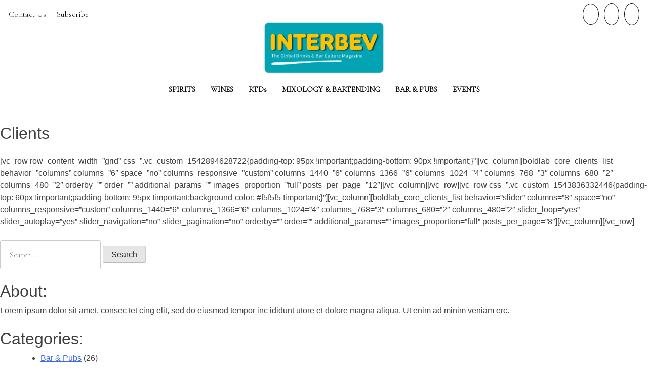

--- FILE ---
content_type: text/html; charset=UTF-8
request_url: https://www.inter-bev.com/clients/
body_size: 17254
content:
<!doctype html>
<html dir="ltr" lang="en-US" prefix="og: https://ogp.me/ns#">
<head>
	<!-- Google tag (gtag.js) -->
<script async src="https://www.googletagmanager.com/gtag/js?id=G-JTB9BY7MME"></script>
<script>
  window.dataLayer = window.dataLayer || [];
  function gtag(){dataLayer.push(arguments);}
  gtag('js', new Date());

  gtag('config', 'G-JTB9BY7MME');
</script>
	<meta charset="UTF-8">
	<meta name="viewport" content="width=device-width, initial-scale=1">
	<link rel="profile" href="https://gmpg.org/xfn/11">
	  <meta name="keywords" content="Interbev, Drinks Culture, Bar, Alcoholic Beverages, Drinks Enthusiasts, Latest News in Alco-Bev, Trends in Alcoholic Beverages, Alco-Bev Recipes, Mixology, Drink Innovations, Beverage Traditions, Alcohol Industry Updates, Drink Recommendations, Alcohol Reviews, Drink Events and Festivals, Cocktail Recipes, Wine Tasting, Liquor Trends, Spirits">

	<link href="https://cdn.jsdelivr.net/npm/bootstrap@5.3.2/dist/css/bootstrap.min.css" rel="stylesheet" integrity="sha384-T3c6CoIi6uLrA9TneNEoa7RxnatzjcDSCmG1MXxSR1GAsXEV/Dwwykc2MPK8M2HN" crossorigin="anonymous">
	<link rel="stylesheet" type="text/css" href="https://cdn.jsdelivr.net/npm/slick-carousel@1.8.1/slick/slick.css"/>
	    <link rel="stylesheet" href="https://cdnjs.cloudflare.com/ajax/libs/Swiper/4.4.6/css/swiper.min.css">

	
		<!-- All in One SEO 4.9.2 - aioseo.com -->
	<meta name="description" content="[vc_row row_content_width=&quot;grid&quot; css=&quot;.vc_custom_1542894628722{padding-top: 95px !important;padding-bottom: 90px !important;}&quot;][vc_column][boldlab_core_clients_list behavior=&quot;columns&quot; columns=&quot;6&quot; space=&quot;no&quot; columns_responsive=&quot;custom&quot; columns_1440=&quot;6&quot; columns_1366=&quot;6&quot; columns_1024=&quot;4&quot; columns_768=&quot;3&quot; columns_680=&quot;2&quot; columns_480=&quot;2&quot; orderby=&quot;&quot; order=&quot;&quot; additional_params=&quot;&quot; images_proportion=&quot;full&quot; posts_per_page=&quot;12&quot;][/vc_column][/vc_row][vc_row css=&quot;.vc_custom_1543836332446{padding-top: 60px !important;padding-bottom: 95px !important;background-color: #f5f5f5 !important;}&quot;][vc_column][boldlab_core_clients_list behavior=&quot;slider&quot; columns=&quot;8&quot; space=&quot;no&quot; columns_responsive=&quot;custom&quot; columns_1440=&quot;6&quot; columns_1366=&quot;6&quot; columns_1024=&quot;4&quot; columns_768=&quot;3&quot; columns_680=&quot;2&quot; columns_480=&quot;2&quot; slider_loop=&quot;yes&quot; slider_autoplay=&quot;yes&quot; slider_navigation=&quot;no&quot; slider_pagination=&quot;no&quot; orderby=&quot;&quot; order=&quot;&quot; additional_params=&quot;&quot; images_proportion=&quot;full&quot; posts_per_page=&quot;8&quot;][/vc_column][/vc_row]" />
	<meta name="robots" content="max-image-preview:large" />
	<link rel="canonical" href="https://www.inter-bev.com/clients/" />
	<meta name="generator" content="All in One SEO (AIOSEO) 4.9.2" />
		<meta property="og:locale" content="en_US" />
		<meta property="og:site_name" content="Inter-Bev Global Drinks &amp; Bar Culture Magazine - Welcome to Interbev, your premier online destination for all things related to the world of alcoholic beverages." />
		<meta property="og:type" content="article" />
		<meta property="og:title" content="Clients - Inter-Bev Global Drinks &amp; Bar Culture Magazine" />
		<meta property="og:description" content="[vc_row row_content_width=&quot;grid&quot; css=&quot;.vc_custom_1542894628722{padding-top: 95px !important;padding-bottom: 90px !important;}&quot;][vc_column][boldlab_core_clients_list behavior=&quot;columns&quot; columns=&quot;6&quot; space=&quot;no&quot; columns_responsive=&quot;custom&quot; columns_1440=&quot;6&quot; columns_1366=&quot;6&quot; columns_1024=&quot;4&quot; columns_768=&quot;3&quot; columns_680=&quot;2&quot; columns_480=&quot;2&quot; orderby=&quot;&quot; order=&quot;&quot; additional_params=&quot;&quot; images_proportion=&quot;full&quot; posts_per_page=&quot;12&quot;][/vc_column][/vc_row][vc_row css=&quot;.vc_custom_1543836332446{padding-top: 60px !important;padding-bottom: 95px !important;background-color: #f5f5f5 !important;}&quot;][vc_column][boldlab_core_clients_list behavior=&quot;slider&quot; columns=&quot;8&quot; space=&quot;no&quot; columns_responsive=&quot;custom&quot; columns_1440=&quot;6&quot; columns_1366=&quot;6&quot; columns_1024=&quot;4&quot; columns_768=&quot;3&quot; columns_680=&quot;2&quot; columns_480=&quot;2&quot; slider_loop=&quot;yes&quot; slider_autoplay=&quot;yes&quot; slider_navigation=&quot;no&quot; slider_pagination=&quot;no&quot; orderby=&quot;&quot; order=&quot;&quot; additional_params=&quot;&quot; images_proportion=&quot;full&quot; posts_per_page=&quot;8&quot;][/vc_column][/vc_row]" />
		<meta property="og:url" content="https://www.inter-bev.com/clients/" />
		<meta property="og:image" content="https://www.inter-bev.com/wp-content/uploads/2021/09/cropped-Untitled-design-41.png" />
		<meta property="og:image:secure_url" content="https://www.inter-bev.com/wp-content/uploads/2021/09/cropped-Untitled-design-41.png" />
		<meta property="og:image:width" content="500" />
		<meta property="og:image:height" content="250" />
		<meta property="article:published_time" content="2018-11-22T13:46:14+00:00" />
		<meta property="article:modified_time" content="2018-11-22T13:46:14+00:00" />
		<meta name="twitter:card" content="summary_large_image" />
		<meta name="twitter:title" content="Clients - Inter-Bev Global Drinks &amp; Bar Culture Magazine" />
		<meta name="twitter:description" content="[vc_row row_content_width=&quot;grid&quot; css=&quot;.vc_custom_1542894628722{padding-top: 95px !important;padding-bottom: 90px !important;}&quot;][vc_column][boldlab_core_clients_list behavior=&quot;columns&quot; columns=&quot;6&quot; space=&quot;no&quot; columns_responsive=&quot;custom&quot; columns_1440=&quot;6&quot; columns_1366=&quot;6&quot; columns_1024=&quot;4&quot; columns_768=&quot;3&quot; columns_680=&quot;2&quot; columns_480=&quot;2&quot; orderby=&quot;&quot; order=&quot;&quot; additional_params=&quot;&quot; images_proportion=&quot;full&quot; posts_per_page=&quot;12&quot;][/vc_column][/vc_row][vc_row css=&quot;.vc_custom_1543836332446{padding-top: 60px !important;padding-bottom: 95px !important;background-color: #f5f5f5 !important;}&quot;][vc_column][boldlab_core_clients_list behavior=&quot;slider&quot; columns=&quot;8&quot; space=&quot;no&quot; columns_responsive=&quot;custom&quot; columns_1440=&quot;6&quot; columns_1366=&quot;6&quot; columns_1024=&quot;4&quot; columns_768=&quot;3&quot; columns_680=&quot;2&quot; columns_480=&quot;2&quot; slider_loop=&quot;yes&quot; slider_autoplay=&quot;yes&quot; slider_navigation=&quot;no&quot; slider_pagination=&quot;no&quot; orderby=&quot;&quot; order=&quot;&quot; additional_params=&quot;&quot; images_proportion=&quot;full&quot; posts_per_page=&quot;8&quot;][/vc_column][/vc_row]" />
		<meta name="twitter:image" content="https://www.inter-bev.com/wp-content/uploads/2021/09/cropped-Untitled-design-41.png" />
		<script type="application/ld+json" class="aioseo-schema">
			{"@context":"https:\/\/schema.org","@graph":[{"@type":"BreadcrumbList","@id":"https:\/\/www.inter-bev.com\/clients\/#breadcrumblist","itemListElement":[{"@type":"ListItem","@id":"https:\/\/www.inter-bev.com#listItem","position":1,"name":"Home","item":"https:\/\/www.inter-bev.com","nextItem":{"@type":"ListItem","@id":"https:\/\/www.inter-bev.com\/clients\/#listItem","name":"Clients"}},{"@type":"ListItem","@id":"https:\/\/www.inter-bev.com\/clients\/#listItem","position":2,"name":"Clients","previousItem":{"@type":"ListItem","@id":"https:\/\/www.inter-bev.com#listItem","name":"Home"}}]},{"@type":"Organization","@id":"https:\/\/www.inter-bev.com\/#organization","name":"Inter-Bev Global Drinks & Bar Culture Magazine","description":"Welcome to Interbev, your premier online destination for all things related to the world of alcoholic beverages.","url":"https:\/\/www.inter-bev.com\/"},{"@type":"WebPage","@id":"https:\/\/www.inter-bev.com\/clients\/#webpage","url":"https:\/\/www.inter-bev.com\/clients\/","name":"Clients - Inter-Bev Global Drinks & Bar Culture Magazine","description":"[vc_row row_content_width=\"grid\" css=\".vc_custom_1542894628722{padding-top: 95px !important;padding-bottom: 90px !important;}\"][vc_column][boldlab_core_clients_list behavior=\"columns\" columns=\"6\" space=\"no\" columns_responsive=\"custom\" columns_1440=\"6\" columns_1366=\"6\" columns_1024=\"4\" columns_768=\"3\" columns_680=\"2\" columns_480=\"2\" orderby=\"\" order=\"\" additional_params=\"\" images_proportion=\"full\" posts_per_page=\"12\"][\/vc_column][\/vc_row][vc_row css=\".vc_custom_1543836332446{padding-top: 60px !important;padding-bottom: 95px !important;background-color: #f5f5f5 !important;}\"][vc_column][boldlab_core_clients_list behavior=\"slider\" columns=\"8\" space=\"no\" columns_responsive=\"custom\" columns_1440=\"6\" columns_1366=\"6\" columns_1024=\"4\" columns_768=\"3\" columns_680=\"2\" columns_480=\"2\" slider_loop=\"yes\" slider_autoplay=\"yes\" slider_navigation=\"no\" slider_pagination=\"no\" orderby=\"\" order=\"\" additional_params=\"\" images_proportion=\"full\" posts_per_page=\"8\"][\/vc_column][\/vc_row]","inLanguage":"en-US","isPartOf":{"@id":"https:\/\/www.inter-bev.com\/#website"},"breadcrumb":{"@id":"https:\/\/www.inter-bev.com\/clients\/#breadcrumblist"},"datePublished":"2018-11-22T13:46:14+05:30","dateModified":"2018-11-22T13:46:14+05:30"},{"@type":"WebSite","@id":"https:\/\/www.inter-bev.com\/#website","url":"https:\/\/www.inter-bev.com\/","name":"Inter-Bev Global Drinks & Bar Culture Magazine","description":"Welcome to Interbev, your premier online destination for all things related to the world of alcoholic beverages.","inLanguage":"en-US","publisher":{"@id":"https:\/\/www.inter-bev.com\/#organization"}}]}
		</script>
		<!-- All in One SEO -->


	<!-- This site is optimized with the Yoast SEO plugin v26.6 - https://yoast.com/wordpress/plugins/seo/ -->
	<title>Clients - Inter-Bev Global Drinks &amp; Bar Culture Magazine</title>
	<link rel="canonical" href="https://www.inter-bev.com/elements__trashed/clients/" />
	<meta property="og:locale" content="en_US" />
	<meta property="og:type" content="article" />
	<meta property="og:title" content="Clients - Inter-Bev Global Drinks &amp; Bar Culture Magazine" />
	<meta property="og:description" content="[vc_row row_content_width=&#8221;grid&#8221; css=&#8221;.vc_custom_1542894628722{padding-top: 95px !important;padding-bottom: 90px !important;}&#8221;][vc_column][boldlab_core_clients_list behavior=&#8221;columns&#8221; columns=&#8221;6&#8243; space=&#8221;no&#8221; columns_responsive=&#8221;custom&#8221; columns_1440=&#8221;6&#8243; columns_1366=&#8221;6&#8243; columns_1024=&#8221;4&#8243; columns_768=&#8221;3&#8243; columns_680=&#8221;2&#8243; columns_480=&#8221;2&#8243; orderby=&#8221;&#8221; order=&#8221;&#8221; additional_params=&#8221;&#8221; images_proportion=&#8221;full&#8221; posts_per_page=&#8221;12&#8243;][/vc_column][/vc_row][vc_row css=&#8221;.vc_custom_1543836332446{padding-top: 60px !important;padding-bottom: 95px !important;background-color: #f5f5f5 !important;}&#8221;][vc_column][boldlab_core_clients_list behavior=&#8221;slider&#8221; columns=&#8221;8&#8243; space=&#8221;no&#8221; columns_responsive=&#8221;custom&#8221; columns_1440=&#8221;6&#8243; columns_1366=&#8221;6&#8243; columns_1024=&#8221;4&#8243; columns_768=&#8221;3&#8243; columns_680=&#8221;2&#8243; columns_480=&#8221;2&#8243; slider_loop=&#8221;yes&#8221; slider_autoplay=&#8221;yes&#8221; slider_navigation=&#8221;no&#8221; slider_pagination=&#8221;no&#8221; orderby=&#8221;&#8221; order=&#8221;&#8221; additional_params=&#8221;&#8221; images_proportion=&#8221;full&#8221; posts_per_page=&#8221;8&#8243;][/vc_column][/vc_row]" />
	<meta property="og:url" content="https://www.inter-bev.com/elements__trashed/clients/" />
	<meta property="og:site_name" content="Inter-Bev Global Drinks &amp; Bar Culture Magazine" />
	<meta name="twitter:card" content="summary_large_image" />
	<meta name="twitter:label1" content="Est. reading time" />
	<meta name="twitter:data1" content="1 minute" />
	<script type="application/ld+json" class="yoast-schema-graph">{"@context":"https://schema.org","@graph":[{"@type":"WebPage","@id":"https://www.inter-bev.com/elements__trashed/clients/","url":"https://www.inter-bev.com/elements__trashed/clients/","name":"Clients - Inter-Bev Global Drinks &amp; Bar Culture Magazine","isPartOf":{"@id":"https://www.inter-bev.com/#website"},"datePublished":"2018-11-22T13:46:14+00:00","breadcrumb":{"@id":"https://www.inter-bev.com/elements__trashed/clients/#breadcrumb"},"inLanguage":"en-US","potentialAction":[{"@type":"ReadAction","target":["https://www.inter-bev.com/elements__trashed/clients/"]}]},{"@type":"BreadcrumbList","@id":"https://www.inter-bev.com/elements__trashed/clients/#breadcrumb","itemListElement":[{"@type":"ListItem","position":1,"name":"Home","item":"https://www.inter-bev.com/"},{"@type":"ListItem","position":2,"name":"Clients"}]},{"@type":"WebSite","@id":"https://www.inter-bev.com/#website","url":"https://www.inter-bev.com/","name":"Inter-Bev Global Drinks &amp; Bar Culture Magazine","description":"Welcome to Interbev, your premier online destination for all things related to the world of alcoholic beverages.","potentialAction":[{"@type":"SearchAction","target":{"@type":"EntryPoint","urlTemplate":"https://www.inter-bev.com/?s={search_term_string}"},"query-input":{"@type":"PropertyValueSpecification","valueRequired":true,"valueName":"search_term_string"}}],"inLanguage":"en-US"}]}</script>
	<!-- / Yoast SEO plugin. -->


<link rel='dns-prefetch' href='//www.googletagmanager.com' />
<link rel="alternate" type="application/rss+xml" title="Inter-Bev Global Drinks &amp; Bar Culture Magazine &raquo; Feed" href="https://www.inter-bev.com/feed/" />
<link rel="alternate" type="application/rss+xml" title="Inter-Bev Global Drinks &amp; Bar Culture Magazine &raquo; Comments Feed" href="https://www.inter-bev.com/comments/feed/" />
<script id="wpp-js" src="https://www.inter-bev.com/wp-content/plugins/wordpress-popular-posts/assets/js/wpp.min.js?ver=7.3.6" data-sampling="0" data-sampling-rate="100" data-api-url="https://www.inter-bev.com/wp-json/wordpress-popular-posts" data-post-id="1942" data-token="01d5d3a62f" data-lang="0" data-debug="0"></script>
<link rel="alternate" title="oEmbed (JSON)" type="application/json+oembed" href="https://www.inter-bev.com/wp-json/oembed/1.0/embed?url=https%3A%2F%2Fwww.inter-bev.com%2Fclients%2F" />
<link rel="alternate" title="oEmbed (XML)" type="text/xml+oembed" href="https://www.inter-bev.com/wp-json/oembed/1.0/embed?url=https%3A%2F%2Fwww.inter-bev.com%2Fclients%2F&#038;format=xml" />
<style id='wp-img-auto-sizes-contain-inline-css'>
img:is([sizes=auto i],[sizes^="auto," i]){contain-intrinsic-size:3000px 1500px}
/*# sourceURL=wp-img-auto-sizes-contain-inline-css */
</style>

<link rel='stylesheet' id='dashicons-css' href='https://www.inter-bev.com/wp-includes/css/dashicons.min.css?ver=6.9' media='all' />
<link rel='stylesheet' id='post-views-counter-frontend-css' href='https://www.inter-bev.com/wp-content/plugins/post-views-counter/css/frontend.css?ver=1.7.0' media='all' />
<style id='wp-emoji-styles-inline-css'>

	img.wp-smiley, img.emoji {
		display: inline !important;
		border: none !important;
		box-shadow: none !important;
		height: 1em !important;
		width: 1em !important;
		margin: 0 0.07em !important;
		vertical-align: -0.1em !important;
		background: none !important;
		padding: 0 !important;
	}
/*# sourceURL=wp-emoji-styles-inline-css */
</style>
<link rel='stylesheet' id='wp-block-library-css' href='https://www.inter-bev.com/wp-includes/css/dist/block-library/style.min.css?ver=6.9' media='all' />
<style id='global-styles-inline-css'>
:root{--wp--preset--aspect-ratio--square: 1;--wp--preset--aspect-ratio--4-3: 4/3;--wp--preset--aspect-ratio--3-4: 3/4;--wp--preset--aspect-ratio--3-2: 3/2;--wp--preset--aspect-ratio--2-3: 2/3;--wp--preset--aspect-ratio--16-9: 16/9;--wp--preset--aspect-ratio--9-16: 9/16;--wp--preset--color--black: #000000;--wp--preset--color--cyan-bluish-gray: #abb8c3;--wp--preset--color--white: #ffffff;--wp--preset--color--pale-pink: #f78da7;--wp--preset--color--vivid-red: #cf2e2e;--wp--preset--color--luminous-vivid-orange: #ff6900;--wp--preset--color--luminous-vivid-amber: #fcb900;--wp--preset--color--light-green-cyan: #7bdcb5;--wp--preset--color--vivid-green-cyan: #00d084;--wp--preset--color--pale-cyan-blue: #8ed1fc;--wp--preset--color--vivid-cyan-blue: #0693e3;--wp--preset--color--vivid-purple: #9b51e0;--wp--preset--gradient--vivid-cyan-blue-to-vivid-purple: linear-gradient(135deg,rgb(6,147,227) 0%,rgb(155,81,224) 100%);--wp--preset--gradient--light-green-cyan-to-vivid-green-cyan: linear-gradient(135deg,rgb(122,220,180) 0%,rgb(0,208,130) 100%);--wp--preset--gradient--luminous-vivid-amber-to-luminous-vivid-orange: linear-gradient(135deg,rgb(252,185,0) 0%,rgb(255,105,0) 100%);--wp--preset--gradient--luminous-vivid-orange-to-vivid-red: linear-gradient(135deg,rgb(255,105,0) 0%,rgb(207,46,46) 100%);--wp--preset--gradient--very-light-gray-to-cyan-bluish-gray: linear-gradient(135deg,rgb(238,238,238) 0%,rgb(169,184,195) 100%);--wp--preset--gradient--cool-to-warm-spectrum: linear-gradient(135deg,rgb(74,234,220) 0%,rgb(151,120,209) 20%,rgb(207,42,186) 40%,rgb(238,44,130) 60%,rgb(251,105,98) 80%,rgb(254,248,76) 100%);--wp--preset--gradient--blush-light-purple: linear-gradient(135deg,rgb(255,206,236) 0%,rgb(152,150,240) 100%);--wp--preset--gradient--blush-bordeaux: linear-gradient(135deg,rgb(254,205,165) 0%,rgb(254,45,45) 50%,rgb(107,0,62) 100%);--wp--preset--gradient--luminous-dusk: linear-gradient(135deg,rgb(255,203,112) 0%,rgb(199,81,192) 50%,rgb(65,88,208) 100%);--wp--preset--gradient--pale-ocean: linear-gradient(135deg,rgb(255,245,203) 0%,rgb(182,227,212) 50%,rgb(51,167,181) 100%);--wp--preset--gradient--electric-grass: linear-gradient(135deg,rgb(202,248,128) 0%,rgb(113,206,126) 100%);--wp--preset--gradient--midnight: linear-gradient(135deg,rgb(2,3,129) 0%,rgb(40,116,252) 100%);--wp--preset--font-size--small: 13px;--wp--preset--font-size--medium: 20px;--wp--preset--font-size--large: 36px;--wp--preset--font-size--x-large: 42px;--wp--preset--spacing--20: 0.44rem;--wp--preset--spacing--30: 0.67rem;--wp--preset--spacing--40: 1rem;--wp--preset--spacing--50: 1.5rem;--wp--preset--spacing--60: 2.25rem;--wp--preset--spacing--70: 3.38rem;--wp--preset--spacing--80: 5.06rem;--wp--preset--shadow--natural: 6px 6px 9px rgba(0, 0, 0, 0.2);--wp--preset--shadow--deep: 12px 12px 50px rgba(0, 0, 0, 0.4);--wp--preset--shadow--sharp: 6px 6px 0px rgba(0, 0, 0, 0.2);--wp--preset--shadow--outlined: 6px 6px 0px -3px rgb(255, 255, 255), 6px 6px rgb(0, 0, 0);--wp--preset--shadow--crisp: 6px 6px 0px rgb(0, 0, 0);}:where(.is-layout-flex){gap: 0.5em;}:where(.is-layout-grid){gap: 0.5em;}body .is-layout-flex{display: flex;}.is-layout-flex{flex-wrap: wrap;align-items: center;}.is-layout-flex > :is(*, div){margin: 0;}body .is-layout-grid{display: grid;}.is-layout-grid > :is(*, div){margin: 0;}:where(.wp-block-columns.is-layout-flex){gap: 2em;}:where(.wp-block-columns.is-layout-grid){gap: 2em;}:where(.wp-block-post-template.is-layout-flex){gap: 1.25em;}:where(.wp-block-post-template.is-layout-grid){gap: 1.25em;}.has-black-color{color: var(--wp--preset--color--black) !important;}.has-cyan-bluish-gray-color{color: var(--wp--preset--color--cyan-bluish-gray) !important;}.has-white-color{color: var(--wp--preset--color--white) !important;}.has-pale-pink-color{color: var(--wp--preset--color--pale-pink) !important;}.has-vivid-red-color{color: var(--wp--preset--color--vivid-red) !important;}.has-luminous-vivid-orange-color{color: var(--wp--preset--color--luminous-vivid-orange) !important;}.has-luminous-vivid-amber-color{color: var(--wp--preset--color--luminous-vivid-amber) !important;}.has-light-green-cyan-color{color: var(--wp--preset--color--light-green-cyan) !important;}.has-vivid-green-cyan-color{color: var(--wp--preset--color--vivid-green-cyan) !important;}.has-pale-cyan-blue-color{color: var(--wp--preset--color--pale-cyan-blue) !important;}.has-vivid-cyan-blue-color{color: var(--wp--preset--color--vivid-cyan-blue) !important;}.has-vivid-purple-color{color: var(--wp--preset--color--vivid-purple) !important;}.has-black-background-color{background-color: var(--wp--preset--color--black) !important;}.has-cyan-bluish-gray-background-color{background-color: var(--wp--preset--color--cyan-bluish-gray) !important;}.has-white-background-color{background-color: var(--wp--preset--color--white) !important;}.has-pale-pink-background-color{background-color: var(--wp--preset--color--pale-pink) !important;}.has-vivid-red-background-color{background-color: var(--wp--preset--color--vivid-red) !important;}.has-luminous-vivid-orange-background-color{background-color: var(--wp--preset--color--luminous-vivid-orange) !important;}.has-luminous-vivid-amber-background-color{background-color: var(--wp--preset--color--luminous-vivid-amber) !important;}.has-light-green-cyan-background-color{background-color: var(--wp--preset--color--light-green-cyan) !important;}.has-vivid-green-cyan-background-color{background-color: var(--wp--preset--color--vivid-green-cyan) !important;}.has-pale-cyan-blue-background-color{background-color: var(--wp--preset--color--pale-cyan-blue) !important;}.has-vivid-cyan-blue-background-color{background-color: var(--wp--preset--color--vivid-cyan-blue) !important;}.has-vivid-purple-background-color{background-color: var(--wp--preset--color--vivid-purple) !important;}.has-black-border-color{border-color: var(--wp--preset--color--black) !important;}.has-cyan-bluish-gray-border-color{border-color: var(--wp--preset--color--cyan-bluish-gray) !important;}.has-white-border-color{border-color: var(--wp--preset--color--white) !important;}.has-pale-pink-border-color{border-color: var(--wp--preset--color--pale-pink) !important;}.has-vivid-red-border-color{border-color: var(--wp--preset--color--vivid-red) !important;}.has-luminous-vivid-orange-border-color{border-color: var(--wp--preset--color--luminous-vivid-orange) !important;}.has-luminous-vivid-amber-border-color{border-color: var(--wp--preset--color--luminous-vivid-amber) !important;}.has-light-green-cyan-border-color{border-color: var(--wp--preset--color--light-green-cyan) !important;}.has-vivid-green-cyan-border-color{border-color: var(--wp--preset--color--vivid-green-cyan) !important;}.has-pale-cyan-blue-border-color{border-color: var(--wp--preset--color--pale-cyan-blue) !important;}.has-vivid-cyan-blue-border-color{border-color: var(--wp--preset--color--vivid-cyan-blue) !important;}.has-vivid-purple-border-color{border-color: var(--wp--preset--color--vivid-purple) !important;}.has-vivid-cyan-blue-to-vivid-purple-gradient-background{background: var(--wp--preset--gradient--vivid-cyan-blue-to-vivid-purple) !important;}.has-light-green-cyan-to-vivid-green-cyan-gradient-background{background: var(--wp--preset--gradient--light-green-cyan-to-vivid-green-cyan) !important;}.has-luminous-vivid-amber-to-luminous-vivid-orange-gradient-background{background: var(--wp--preset--gradient--luminous-vivid-amber-to-luminous-vivid-orange) !important;}.has-luminous-vivid-orange-to-vivid-red-gradient-background{background: var(--wp--preset--gradient--luminous-vivid-orange-to-vivid-red) !important;}.has-very-light-gray-to-cyan-bluish-gray-gradient-background{background: var(--wp--preset--gradient--very-light-gray-to-cyan-bluish-gray) !important;}.has-cool-to-warm-spectrum-gradient-background{background: var(--wp--preset--gradient--cool-to-warm-spectrum) !important;}.has-blush-light-purple-gradient-background{background: var(--wp--preset--gradient--blush-light-purple) !important;}.has-blush-bordeaux-gradient-background{background: var(--wp--preset--gradient--blush-bordeaux) !important;}.has-luminous-dusk-gradient-background{background: var(--wp--preset--gradient--luminous-dusk) !important;}.has-pale-ocean-gradient-background{background: var(--wp--preset--gradient--pale-ocean) !important;}.has-electric-grass-gradient-background{background: var(--wp--preset--gradient--electric-grass) !important;}.has-midnight-gradient-background{background: var(--wp--preset--gradient--midnight) !important;}.has-small-font-size{font-size: var(--wp--preset--font-size--small) !important;}.has-medium-font-size{font-size: var(--wp--preset--font-size--medium) !important;}.has-large-font-size{font-size: var(--wp--preset--font-size--large) !important;}.has-x-large-font-size{font-size: var(--wp--preset--font-size--x-large) !important;}
/*# sourceURL=global-styles-inline-css */
</style>

<style id='classic-theme-styles-inline-css'>
/*! This file is auto-generated */
.wp-block-button__link{color:#fff;background-color:#32373c;border-radius:9999px;box-shadow:none;text-decoration:none;padding:calc(.667em + 2px) calc(1.333em + 2px);font-size:1.125em}.wp-block-file__button{background:#32373c;color:#fff;text-decoration:none}
/*# sourceURL=/wp-includes/css/classic-themes.min.css */
</style>
<link rel='stylesheet' id='contact-form-7-css' href='https://www.inter-bev.com/wp-content/plugins/contact-form-7/includes/css/styles.css?ver=6.1.4' media='all' />
<link rel='stylesheet' id='wordpress-popular-posts-css-css' href='https://www.inter-bev.com/wp-content/plugins/wordpress-popular-posts/assets/css/wpp.css?ver=7.3.6' media='all' />
<link rel='stylesheet' id='interbev-style-css' href='https://www.inter-bev.com/wp-content/themes/interbev/style.css?ver=1.0.0' media='all' />
<link rel='stylesheet' id='interv-bev-styles-css' href='https://www.inter-bev.com/wp-content/themes/interbev/assets/css/style.css?ver=1744017534' media='all' />
<link rel="https://api.w.org/" href="https://www.inter-bev.com/wp-json/" /><link rel="alternate" title="JSON" type="application/json" href="https://www.inter-bev.com/wp-json/wp/v2/pages/1942" /><link rel="EditURI" type="application/rsd+xml" title="RSD" href="https://www.inter-bev.com/xmlrpc.php?rsd" />
<meta name="generator" content="WordPress 6.9" />
<link rel='shortlink' href='https://www.inter-bev.com/?p=1942' />

		<!-- GA Google Analytics @ https://m0n.co/ga -->
		<script async src="https://www.googletagmanager.com/gtag/js?id=G-DNV7KHHXTV"></script>
		<script>
			window.dataLayer = window.dataLayer || [];
			function gtag(){dataLayer.push(arguments);}
			gtag('js', new Date());
			gtag('config', 'G-DNV7KHHXTV');
		</script>

	<meta name="generator" content="Site Kit by Google 1.168.0" />            <style id="wpp-loading-animation-styles">@-webkit-keyframes bgslide{from{background-position-x:0}to{background-position-x:-200%}}@keyframes bgslide{from{background-position-x:0}to{background-position-x:-200%}}.wpp-widget-block-placeholder,.wpp-shortcode-placeholder{margin:0 auto;width:60px;height:3px;background:#dd3737;background:linear-gradient(90deg,#dd3737 0%,#571313 10%,#dd3737 100%);background-size:200% auto;border-radius:3px;-webkit-animation:bgslide 1s infinite linear;animation:bgslide 1s infinite linear}</style>
            <link rel="icon" href="https://www.inter-bev.com/wp-content/uploads/2021/09/Untitled-design-39-100x100.png" sizes="32x32" />
<link rel="icon" href="https://www.inter-bev.com/wp-content/uploads/2021/09/Untitled-design-39-300x300.png" sizes="192x192" />
<link rel="apple-touch-icon" href="https://www.inter-bev.com/wp-content/uploads/2021/09/Untitled-design-39-300x300.png" />
<meta name="msapplication-TileImage" content="https://www.inter-bev.com/wp-content/uploads/2021/09/Untitled-design-39-300x300.png" />
		<script src="https://code.jquery.com/jquery-3.6.4.min.js"></script>

	<script>
        jQuery(document).ready(function($) {
            // Get the current page's URL
            var currentUrl = window.location.href;

            // Loop through each navigation item
                            // Check if the current URL contains any part of the slug
                if (currentUrl.includes("spirits")) {
                    // Add the 'active' class to the corresponding navigation item
                    $("li.nav-item a[href*='spirits']").parent().addClass("active");
                }
                            // Check if the current URL contains any part of the slug
                if (currentUrl.includes("wines")) {
                    // Add the 'active' class to the corresponding navigation item
                    $("li.nav-item a[href*='wines']").parent().addClass("active");
                }
                            // Check if the current URL contains any part of the slug
                if (currentUrl.includes("rtds")) {
                    // Add the 'active' class to the corresponding navigation item
                    $("li.nav-item a[href*='rtds']").parent().addClass("active");
                }
                            // Check if the current URL contains any part of the slug
                if (currentUrl.includes("mixology-bartending")) {
                    // Add the 'active' class to the corresponding navigation item
                    $("li.nav-item a[href*='mixology-bartending']").parent().addClass("active");
                }
                            // Check if the current URL contains any part of the slug
                if (currentUrl.includes("Bar & Pubs")) {
                    // Add the 'active' class to the corresponding navigation item
                    $("li.nav-item a[href*='Bar & Pubs']").parent().addClass("active");
                }
                            // Check if the current URL contains any part of the slug
                if (currentUrl.includes("events")) {
                    // Add the 'active' class to the corresponding navigation item
                    $("li.nav-item a[href*='events']").parent().addClass("active");
                }
                    });
    </script>
</head>

<body class="wp-singular page-template page-template-page-full-width page-template-page-full-width-php page page-id-1942 wp-theme-interbev">
<div class="page-wrapper">
    <div class="nav-wrapper">
		<div class="d-lg-flex justify-content-between container-fluid top-bar pt-3 d-none">
			<div>
				<ul class="ps-0 ms-0 d-flex mb-0 top-bar-nav-items">
					<li>
						<a class="border-0" href="https://www.inter-bev.com/contact">Contact Us</a>
					</li>
					<li class="ps-3">
						<a class="border-0 m-0" type="button" data-bs-toggle="modal" data-bs-target="#exampleModal">Subscribe</a>
					</li>
				</ul>
			</div>
			<div>
				<ul class="ms-0 p-0 d-flex top-bar-social mb-0">
					<li>
						<a href="https://www.facebook.com/interbevexpo?mibextid=LQQJ4d" target="_blank" class="first-child"><i class="fab fa-facebook-f"></i></a>
					</li>
					<li>
						<a href="https://www.instagram.com/interbev_?igsh=OWp3N3Z2cjRqbjdw" target="_blank"><i class="fab fa-instagram"></i></a>
					</li>
					<li>
						<a href="https://www.linkedin.com/company/inter-bev/" target="_blank"><i class="fab fa-linkedin-in"></i></a>
					</li>
				</ul>
			</div>
		</div>
        <div class="grad-bar">
			<a href="https://www.inter-bev.com/">
				<img src="https://www.inter-bev.com/wp-content/themes/interbev/assets/images/logos/interbev-2024.png" alt="Company Logo" class="d-lg-block d-none m-auto header-lg-logo" />
			</a>
		</div>
		
        <nav class="navbar">
			<a href="https://www.inter-bev.com/">	
				<img src="https://www.inter-bev.com/wp-content/themes/interbev/assets/images/logos/interbev-2024.png" alt="Company Logo" class="d-lg-none d-block" />
			</a>
            <div class="menu-toggle" id="mobile-menu">
                <span class="bar"></span>
                <span class="bar"></span>
                <span class="bar"></span>
            </div>
			
            <ul class="nav no-search ms-0">
									<li class="nav-item">
						<a href="https://www.inter-bev.com/category/spirits/">
							Spirits						</a>
					</li>
									<li class="nav-item">
						<a href="https://www.inter-bev.com/category/wines/">
							Wines						</a>
					</li>
									<li class="nav-item">
						<a href="https://www.inter-bev.com/category/rtds/">
							RTD<span style="text-transform: lowercase;">s</span>						</a>
					</li>
									<li class="nav-item">
						<a href="">
							Mixology & bartending						</a>
					</li>
									<li class="nav-item">
						<a href="https://www.inter-bev.com/category/bar-pubs/">
							Bar & Pubs						</a>
					</li>
									<li class="nav-item">
						<a href="https://www.inter-bev.com/category/events/">
							Events						</a>
					</li>
								<div class="navigation-social-media d-lg-none d-block">
					<h6>Our Social Network</h6>
					<div class=" d-flex mobile-menu-social justify-content-center mt-4">
						<a href="https://www.facebook.com/interbevexpo?mibextid=LQQJ4d" target="_blank"><i class="fab fa-facebook-f"></i></a>
						<a href="https://www.instagram.com/interbev_?igsh=OWp3N3Z2cjRqbjdw" target="_blank"><i class="fab fa-instagram"></i></a>
						<a href="https://www.linkedin.com/company/inter-bev/" target="_blank"><i class="fab fa-linkedin-in"></i></a>
					</div>
				</div>
            </ul>
			
        </nav>
    </div>
</div>
<hr class="mt-4 mb-0">




	<main id="primary" class="site-main">

		
<article id="post-1942" class="post-1942 page type-page status-publish hentry">
	<header class="entry-header">
		<h1 class="entry-title">Clients</h1>	</header><!-- .entry-header -->

	
	<div class="entry-content">
		<p>[vc_row row_content_width=&#8221;grid&#8221; css=&#8221;.vc_custom_1542894628722{padding-top: 95px !important;padding-bottom: 90px !important;}&#8221;][vc_column][boldlab_core_clients_list behavior=&#8221;columns&#8221; columns=&#8221;6&#8243; space=&#8221;no&#8221; columns_responsive=&#8221;custom&#8221; columns_1440=&#8221;6&#8243; columns_1366=&#8221;6&#8243; columns_1024=&#8221;4&#8243; columns_768=&#8221;3&#8243; columns_680=&#8221;2&#8243; columns_480=&#8221;2&#8243; orderby=&#8221;&#8221; order=&#8221;&#8221; additional_params=&#8221;&#8221; images_proportion=&#8221;full&#8221; posts_per_page=&#8221;12&#8243;][/vc_column][/vc_row][vc_row css=&#8221;.vc_custom_1543836332446{padding-top: 60px !important;padding-bottom: 95px !important;background-color: #f5f5f5 !important;}&#8221;][vc_column][boldlab_core_clients_list behavior=&#8221;slider&#8221; columns=&#8221;8&#8243; space=&#8221;no&#8221; columns_responsive=&#8221;custom&#8221; columns_1440=&#8221;6&#8243; columns_1366=&#8221;6&#8243; columns_1024=&#8221;4&#8243; columns_768=&#8221;3&#8243; columns_680=&#8221;2&#8243; columns_480=&#8221;2&#8243; slider_loop=&#8221;yes&#8221; slider_autoplay=&#8221;yes&#8221; slider_navigation=&#8221;no&#8221; slider_pagination=&#8221;no&#8221; orderby=&#8221;&#8221; order=&#8221;&#8221; additional_params=&#8221;&#8221; images_proportion=&#8221;full&#8221; posts_per_page=&#8221;8&#8243;][/vc_column][/vc_row]</p>
	</div><!-- .entry-content -->

	</article><!-- #post-1942 -->

	</main><!-- #main -->


<aside id="secondary" class="widget-area">
	<section id="search-2" class="widget widget_search"><form role="search" method="get" class="search-form" action="https://www.inter-bev.com/">
				<label>
					<span class="screen-reader-text">Search for:</span>
					<input type="search" class="search-field" placeholder="Search &hellip;" value="" name="s" />
				</label>
				<input type="submit" class="search-submit" value="Search" />
			</form></section><section id="text-5" class="widget widget_text"><h2 class="widget-title">About:</h2>			<div class="textwidget"><p>Lorem ipsum dolor sit amet, consec tet cing elit, sed do eiusmod tempor inc ididunt utore et dolore magna aliqua. Ut enim ad minim veniam erc.</p>
</div>
		</section><section id="categories-2" class="widget widget_categories"><h2 class="widget-title">Categories:</h2>
			<ul>
					<li class="cat-item cat-item-89"><a href="https://www.inter-bev.com/category/bar-pubs/">Bar &amp; Pubs</a> (26)
</li>
	<li class="cat-item cat-item-105"><a href="https://www.inter-bev.com/category/bitters/">Bitters</a> (1)
</li>
	<li class="cat-item cat-item-16"><a href="https://www.inter-bev.com/category/branding/">Branding</a> (25)
</li>
	<li class="cat-item cat-item-246"><a href="https://www.inter-bev.com/category/spirits/brandy-cognac/">Brandy &amp; Cognac</a> (2)
</li>
	<li class="cat-item cat-item-554"><a href="https://www.inter-bev.com/category/cocktail-recipes/cocktail-recipes-cocktail-recipes/">Cocktail Recipes</a> (6)
</li>
	<li class="cat-item cat-item-130"><a href="https://www.inter-bev.com/category/cocktails/">Cocktails</a> (37)
</li>
	<li class="cat-item cat-item-77"><a href="https://www.inter-bev.com/category/collaborations/">Collaborations</a> (7)
</li>
	<li class="cat-item cat-item-76"><a href="https://www.inter-bev.com/category/events/">Events</a> (21)
</li>
	<li class="cat-item cat-item-239"><a href="https://www.inter-bev.com/category/spirits/gin/">Gin</a> (11)
</li>
	<li class="cat-item cat-item-21"><a href="https://www.inter-bev.com/category/marketing/ideas/">Ideas</a> (3)
</li>
	<li class="cat-item cat-item-75"><a href="https://www.inter-bev.com/category/liqueurs/">liqueurs</a> (5)
</li>
	<li class="cat-item cat-item-17"><a href="https://www.inter-bev.com/category/marketing/">Marketing</a> (5)
</li>
	<li class="cat-item cat-item-462"><a href="https://www.inter-bev.com/category/spirits/mezcal/">Mezcal</a> (2)
</li>
	<li class="cat-item cat-item-73"><a href="https://www.inter-bev.com/category/mixers/">Mixers</a> (10)
</li>
	<li class="cat-item cat-item-104"><a href="https://www.inter-bev.com/category/cocktail-recipes/">Mixology &amp; Bartending</a> (7)
</li>
	<li class="cat-item cat-item-18"><a href="https://www.inter-bev.com/category/marketing/news/">News</a> (24)
</li>
	<li class="cat-item cat-item-812"><a href="https://www.inter-bev.com/category/people-and-interviews/">People and Interviews</a> (17)
</li>
	<li class="cat-item cat-item-19"><a href="https://www.inter-bev.com/category/marketing/project/">Project</a> (2)
</li>
	<li class="cat-item cat-item-74"><a href="https://www.inter-bev.com/category/rtds/">RTDs</a> (9)
</li>
	<li class="cat-item cat-item-241"><a href="https://www.inter-bev.com/category/spirits/rum/">Rum</a> (4)
</li>
	<li class="cat-item cat-item-71"><a href="https://www.inter-bev.com/category/spirits/">Spirits</a> (43)
</li>
	<li class="cat-item cat-item-243"><a href="https://www.inter-bev.com/category/spirits/tequila/">Tequila</a> (7)
</li>
	<li class="cat-item cat-item-1"><a href="https://www.inter-bev.com/category/uncategorized/">Uncategorized</a> (39)
</li>
	<li class="cat-item cat-item-242"><a href="https://www.inter-bev.com/category/spirits/vodka/">Vodka</a> (4)
</li>
	<li class="cat-item cat-item-245"><a href="https://www.inter-bev.com/category/spirits/whisky-bourbon/">Whisky &amp; Bourbon</a> (28)
</li>
	<li class="cat-item cat-item-72"><a href="https://www.inter-bev.com/category/wines/">Wines</a> (6)
</li>
			</ul>

			</section><section id="tag_cloud-2" class="widget widget_tag_cloud"><h2 class="widget-title">Tags:</h2><div class="tagcloud"><a href="https://www.inter-bev.com/tag/ajay-shetty-ceo-salud/" class="tag-cloud-link tag-link-82 tag-link-position-1" style="font-size: 9.1570247933884pt;" aria-label="Ajay Shetty CEO Salud (4 items)">Ajay Shetty CEO Salud</a>
<a href="https://www.inter-bev.com/tag/alcobev-industry/" class="tag-cloud-link tag-link-102 tag-link-position-2" style="font-size: 9.1570247933884pt;" aria-label="Alcobev Industry (4 items)">Alcobev Industry</a>
<a href="https://www.inter-bev.com/tag/baileys/" class="tag-cloud-link tag-link-147 tag-link-position-3" style="font-size: 8pt;" aria-label="Bailey’s (3 items)">Bailey’s</a>
<a href="https://www.inter-bev.com/tag/cocktail/" class="tag-cloud-link tag-link-544 tag-link-position-4" style="font-size: 10.892561983471pt;" aria-label="Cocktail (6 items)">Cocktail</a>
<a href="https://www.inter-bev.com/tag/cocktails/" class="tag-cloud-link tag-link-499 tag-link-position-5" style="font-size: 10.892561983471pt;" aria-label="Cocktails (6 items)">Cocktails</a>
<a href="https://www.inter-bev.com/tag/diageo-india/" class="tag-cloud-link tag-link-526 tag-link-position-6" style="font-size: 12.04958677686pt;" aria-label="Diageo India (8 items)">Diageo India</a>
<a href="https://www.inter-bev.com/tag/dyavol-inception/" class="tag-cloud-link tag-link-691 tag-link-position-7" style="font-size: 8pt;" aria-label="D’YAVOL INCEPTION (3 items)">D’YAVOL INCEPTION</a>
<a href="https://www.inter-bev.com/tag/dyavol-vortex/" class="tag-cloud-link tag-link-564 tag-link-position-8" style="font-size: 9.1570247933884pt;" aria-label="D’YAVOL VORTEX (4 items)">D’YAVOL VORTEX</a>
<a href="https://www.inter-bev.com/tag/founder/" class="tag-cloud-link tag-link-776 tag-link-position-9" style="font-size: 8pt;" aria-label="Founder (3 items)">Founder</a>
<a href="https://www.inter-bev.com/tag/germain-araud-managing-director-monin-india-pvt-ltd/" class="tag-cloud-link tag-link-743 tag-link-position-10" style="font-size: 9.1570247933884pt;" aria-label="Germain Araud - Managing Director Monin India Pvt Ltd (4 items)">Germain Araud - Managing Director Monin India Pvt Ltd</a>
<a href="https://www.inter-bev.com/tag/gianchand-single-malt-whisky/" class="tag-cloud-link tag-link-411 tag-link-position-11" style="font-size: 9.1570247933884pt;" aria-label="GianChand Single Malt Whisky (4 items)">GianChand Single Malt Whisky</a>
<a href="https://www.inter-bev.com/tag/gin/" class="tag-cloud-link tag-link-112 tag-link-position-12" style="font-size: 12.628099173554pt;" aria-label="Gin (9 items)">Gin</a>
<a href="https://www.inter-bev.com/tag/godawan-single-malt/" class="tag-cloud-link tag-link-421 tag-link-position-13" style="font-size: 9.1570247933884pt;" aria-label="Godawan Single Malt (4 items)">Godawan Single Malt</a>
<a href="https://www.inter-bev.com/tag/godawan-single-malt-whisky/" class="tag-cloud-link tag-link-616 tag-link-position-14" style="font-size: 9.1570247933884pt;" aria-label="Godawan Single Malt Whisky (4 items)">Godawan Single Malt Whisky</a>
<a href="https://www.inter-bev.com/tag/hitchki/" class="tag-cloud-link tag-link-828 tag-link-position-15" style="font-size: 8pt;" aria-label="Hitchki (3 items)">Hitchki</a>
<a href="https://www.inter-bev.com/tag/india/" class="tag-cloud-link tag-link-861 tag-link-position-16" style="font-size: 9.1570247933884pt;" aria-label="India (4 items)">India</a>
<a href="https://www.inter-bev.com/tag/innovation/" class="tag-cloud-link tag-link-390 tag-link-position-17" style="font-size: 9.1570247933884pt;" aria-label="Innovation (4 items)">Innovation</a>
<a href="https://www.inter-bev.com/tag/innovative-cocktails/" class="tag-cloud-link tag-link-140 tag-link-position-18" style="font-size: 8pt;" aria-label="Innovative Cocktails (3 items)">Innovative Cocktails</a>
<a href="https://www.inter-bev.com/tag/interbev/" class="tag-cloud-link tag-link-359 tag-link-position-19" style="font-size: 10.082644628099pt;" aria-label="Interbev (5 items)">Interbev</a>
<a href="https://www.inter-bev.com/tag/interbev-latest/" class="tag-cloud-link tag-link-88 tag-link-position-20" style="font-size: 22pt;" aria-label="Interbev Latest (64 items)">Interbev Latest</a>
<a href="https://www.inter-bev.com/tag/interbev-latest-article/" class="tag-cloud-link tag-link-360 tag-link-position-21" style="font-size: 10.082644628099pt;" aria-label="Interbev Latest Article (5 items)">Interbev Latest Article</a>
<a href="https://www.inter-bev.com/tag/interbev-latest-press-release/" class="tag-cloud-link tag-link-97 tag-link-position-22" style="font-size: 10.082644628099pt;" aria-label="Interbev Latest Press Release (5 items)">Interbev Latest Press Release</a>
<a href="https://www.inter-bev.com/tag/interview/" class="tag-cloud-link tag-link-293 tag-link-position-23" style="font-size: 9.1570247933884pt;" aria-label="Interview (4 items)">Interview</a>
<a href="https://www.inter-bev.com/tag/kanya-by-paul-john/" class="tag-cloud-link tag-link-480 tag-link-position-24" style="font-size: 8pt;" aria-label="Kanya by Paul John (3 items)">Kanya by Paul John</a>
<a href="https://www.inter-bev.com/tag/ki-no-bi/" class="tag-cloud-link tag-link-157 tag-link-position-25" style="font-size: 8pt;" aria-label="Ki No Bi (3 items)">Ki No Bi</a>
<a href="https://www.inter-bev.com/tag/latest-article/" class="tag-cloud-link tag-link-773 tag-link-position-26" style="font-size: 9.1570247933884pt;" aria-label="Latest Article (4 items)">Latest Article</a>
<a href="https://www.inter-bev.com/tag/latest-press-release/" class="tag-cloud-link tag-link-87 tag-link-position-27" style="font-size: 14.942148760331pt;" aria-label="Latest Press Release (15 items)">Latest Press Release</a>
<a href="https://www.inter-bev.com/tag/malfy/" class="tag-cloud-link tag-link-158 tag-link-position-28" style="font-size: 8pt;" aria-label="Malfy (3 items)">Malfy</a>
<a href="https://www.inter-bev.com/tag/mixologist/" class="tag-cloud-link tag-link-824 tag-link-position-29" style="font-size: 9.1570247933884pt;" aria-label="Mixologist (4 items)">Mixologist</a>
<a href="https://www.inter-bev.com/tag/mixology/" class="tag-cloud-link tag-link-133 tag-link-position-30" style="font-size: 11.471074380165pt;" aria-label="Mixology (7 items)">Mixology</a>
<a href="https://www.inter-bev.com/tag/monin/" class="tag-cloud-link tag-link-734 tag-link-position-31" style="font-size: 10.892561983471pt;" aria-label="MONIN (6 items)">MONIN</a>
<a href="https://www.inter-bev.com/tag/mumbai/" class="tag-cloud-link tag-link-706 tag-link-position-32" style="font-size: 9.1570247933884pt;" aria-label="Mumbai (4 items)">Mumbai</a>
<a href="https://www.inter-bev.com/tag/nao-spirits/" class="tag-cloud-link tag-link-85 tag-link-position-33" style="font-size: 9.1570247933884pt;" aria-label="Nao Spirits (4 items)">Nao Spirits</a>
<a href="https://www.inter-bev.com/tag/new-launch/" class="tag-cloud-link tag-link-275 tag-link-position-34" style="font-size: 8pt;" aria-label="New Launch (3 items)">New Launch</a>
<a href="https://www.inter-bev.com/tag/press-release/" class="tag-cloud-link tag-link-109 tag-link-position-35" style="font-size: 16.561983471074pt;" aria-label="Press Release (21 items)">Press Release</a>
<a href="https://www.inter-bev.com/tag/rum/" class="tag-cloud-link tag-link-126 tag-link-position-36" style="font-size: 13.090909090909pt;" aria-label="rum (10 items)">rum</a>
<a href="https://www.inter-bev.com/tag/salud/" class="tag-cloud-link tag-link-106 tag-link-position-37" style="font-size: 9.1570247933884pt;" aria-label="Salud (4 items)">Salud</a>
<a href="https://www.inter-bev.com/tag/single-malt-whisky/" class="tag-cloud-link tag-link-485 tag-link-position-38" style="font-size: 8pt;" aria-label="Single malt Whisky (3 items)">Single malt Whisky</a>
<a href="https://www.inter-bev.com/tag/singleton/" class="tag-cloud-link tag-link-145 tag-link-position-39" style="font-size: 8pt;" aria-label="Singleton (3 items)">Singleton</a>
<a href="https://www.inter-bev.com/tag/spirits/" class="tag-cloud-link tag-link-96 tag-link-position-40" style="font-size: 10.082644628099pt;" aria-label="Spirits (5 items)">Spirits</a>
<a href="https://www.inter-bev.com/tag/tanqueray/" class="tag-cloud-link tag-link-144 tag-link-position-41" style="font-size: 9.1570247933884pt;" aria-label="Tanqueray (4 items)">Tanqueray</a>
<a href="https://www.inter-bev.com/tag/tequila/" class="tag-cloud-link tag-link-218 tag-link-position-42" style="font-size: 10.082644628099pt;" aria-label="Tequila (5 items)">Tequila</a>
<a href="https://www.inter-bev.com/tag/vodka/" class="tag-cloud-link tag-link-228 tag-link-position-43" style="font-size: 10.892561983471pt;" aria-label="Vodka (6 items)">Vodka</a>
<a href="https://www.inter-bev.com/tag/whiskey/" class="tag-cloud-link tag-link-289 tag-link-position-44" style="font-size: 10.892561983471pt;" aria-label="Whiskey (6 items)">Whiskey</a>
<a href="https://www.inter-bev.com/tag/whisky/" class="tag-cloud-link tag-link-125 tag-link-position-45" style="font-size: 13.090909090909pt;" aria-label="whisky (10 items)">whisky</a></div>
</section></aside><!-- #secondary -->
<footer class="mt-lg-0">
    <div class="container">
        <hr class="">
        <div class="row">
            <div class="col-lg-3">
                <div class="about-me">
                    <a href="https://www.inter-bev.com/about" class="text-decoration-none">
                        <h5 class="footer-heading mb-0">About Us</h5>
                        <img src="https://www.inter-bev.com/wp-content/uploads/2023/12/s14.jpg-1.png" alt="" class="w-100 mt-4">
                        <p class="footer-text">Welcome to Interbev, your premier online destination for all things related to the world of alcoholic beverages.</p>
                    </a>
                </div>
            </div>
            <div class="col-lg-3">
                <div class="popular-news ">
                    <h5 class="footer-heading mb-4">Popular News</h5>
                                                <a href="https://www.inter-bev.com/cristal-azul-debuts-in-india-at-prowine-2025/" class="news-link text-decoration-none"> <!-- Add the anchor tag here -->
                                <div class="d-flex news-item mt-2">
                                    <div class="news-image">
                                                                                    <img width="150" height="150" src="https://www.inter-bev.com/wp-content/uploads/2025/11/Header-Image-2025-11-20T171042.924-150x150.jpg" class="img-fluid wp-post-image" alt="News Image" decoding="async" loading="lazy" />                                                                            </div>
                                    <div class="news-details ps-4">
                                        <h6 class="footer-subheading">
                                            Cristal Azul Debuts in India at P.                                        </h6>
                                        <p class="footer-text">
                                            <span>by</span>
                                            <span class="author-name">Manaswita Goswami</span>
                                        </p>
                                    </div>
                                </div>
                            </a> <!-- Close the anchor tag here -->
                                                    <a href="https://www.inter-bev.com/indias-rising-tequila-market-trends/" class="news-link text-decoration-none"> <!-- Add the anchor tag here -->
                                <div class="d-flex news-item mt-2">
                                    <div class="news-image">
                                                                                    <img width="150" height="150" src="https://www.inter-bev.com/wp-content/uploads/2025/11/Header-Image-2025-11-06T144636.446-150x150.jpg" class="img-fluid wp-post-image" alt="News Image" decoding="async" loading="lazy" />                                                                            </div>
                                    <div class="news-details ps-4">
                                        <h6 class="footer-subheading">
                                            India’s Rising Tequila Market Tre.                                        </h6>
                                        <p class="footer-text">
                                            <span>by</span>
                                            <span class="author-name">Manaswita Goswami</span>
                                        </p>
                                    </div>
                                </div>
                            </a> <!-- Close the anchor tag here -->
                                                    <a href="https://www.inter-bev.com/som-distilleries-brings-regal-mahavat-whisky/" class="news-link text-decoration-none"> <!-- Add the anchor tag here -->
                                <div class="d-flex news-item mt-2">
                                    <div class="news-image">
                                                                                    <img width="150" height="150" src="https://www.inter-bev.com/wp-content/uploads/2025/08/Header-Image-85-150x150.jpg" class="img-fluid wp-post-image" alt="News Image" decoding="async" loading="lazy" />                                                                            </div>
                                    <div class="news-details ps-4">
                                        <h6 class="footer-subheading">
                                            SOM Distilleries Brings Regal Mah.                                        </h6>
                                        <p class="footer-text">
                                            <span>by</span>
                                            <span class="author-name">Manaswita Goswami</span>
                                        </p>
                                    </div>
                                </div>
                            </a> <!-- Close the anchor tag here -->
                        
                </div>
            </div>
            <div class="col-lg-3">
                <div class="featured-posts">
                    <h5 class="footer-heading mb-0 mt-lg-0 mt-4">Featured Posts</h5>
                    <img src="https://www.inter-bev.com/wp-content/uploads/2023/12/Link-→-s1.jpg.png" alt="" class="w-100 mt-4">
                    <div class="post-details">
                        <h6 class="footer-subheading pt-4">Lifestyle</h6>
                        <h4 class="footer-title pt-3">New alternatives are more ...</h4>
                        <p class="footer-text">January 12, 2018</p>
                    </div>
                </div>
            </div>
            <div class="col-lg-3">
                <div class="tags">
                    <h5 class="footer-heading mb-0">Tags</h5>
                    <div class="tags-content mt-3">

                    <ul class="tags-list ms-0 ps-0"><li><a href="https://www.inter-bev.com/tag/interbev-latest/">Interbev Latest</a></li><li><a href="https://www.inter-bev.com/tag/press-release/">Press Release</a></li><li><a href="https://www.inter-bev.com/tag/latest-press-release/">Latest Press Release</a></li><li><a href="https://www.inter-bev.com/tag/whisky/">whisky</a></li><li><a href="https://www.inter-bev.com/tag/rum/">rum</a></li><li><a href="https://www.inter-bev.com/tag/gin/">Gin</a></li><li><a href="https://www.inter-bev.com/tag/diageo-india/">Diageo India</a></li><li><a href="https://www.inter-bev.com/tag/mixology/">Mixology</a></li></ul>
                    </div>
                </div>
            </div>
        </div>
        <ul class="d-flex footer-nav ms-0 ps-0 pt-5">
            <li><a href="https://www.inter-bev.com/" class="footer-link ps-0">Home</a></li>
            <li><a href="https://www.inter-bev.com/about" class="footer-link">About us</a></li>
            <li><a href="#" class="footer-link">Privacy policy</a></li>
            <li><a href="https://www.inter-bev.com/contact" class="footer-link">Contact</a></li>
        </ul>
        <p class="footer-copyright">© Copyright By Interbev 2024</p>
    </div>
</footer>



<!-- Modal -->
<div class="modal fade" id="exampleModal" tabindex="-1" aria-labelledby="exampleModalLabel" aria-hidden="true">
  <div class="modal-dialog modal-dialog-centered" >
    <div class="modal-content" >
    <div class="overlay"></div>
      <div class="modal-header border-0 d-block pb-0">
        <h1 class="modal-title mb-2" id="exampleModalLabel">Subscribe</h1>
        <p class="mb-0 modal-content">Elevate your industry knowledge with our newsletter. Subscribe today for a smarter, more informed tomorrow.</p>
        <button type="button" class="btn-close custom-btn-close" data-bs-dismiss="modal" aria-label="Close"></button>
      </div>
      <div class="modal-body position-relative">
        
<div class="wpcf7 no-js" id="wpcf7-f450-o1" lang="en-US" dir="ltr" data-wpcf7-id="450">
<div class="screen-reader-response"><p role="status" aria-live="polite" aria-atomic="true"></p> <ul></ul></div>
<form action="/clients/#wpcf7-f450-o1" method="post" class="wpcf7-form init" aria-label="Contact form" novalidate="novalidate" data-status="init">
<fieldset class="hidden-fields-container"><input type="hidden" name="_wpcf7" value="450" /><input type="hidden" name="_wpcf7_version" value="6.1.4" /><input type="hidden" name="_wpcf7_locale" value="en_US" /><input type="hidden" name="_wpcf7_unit_tag" value="wpcf7-f450-o1" /><input type="hidden" name="_wpcf7_container_post" value="0" /><input type="hidden" name="_wpcf7_posted_data_hash" value="" />
</fieldset>
<div class="custom-form qodef-cf qodef-cf-subscribe qodef-position--widget qodef-widget--footer">
	<p><span class="wpcf7-form-control-wrap" data-name="email"><input size="40" maxlength="400" class="wpcf7-form-control wpcf7-email wpcf7-validates-as-required wpcf7-text wpcf7-validates-as-email" aria-required="true" aria-invalid="false" placeholder="Email" value="" type="email" name="email" /></span><br />
<input class="wpcf7-form-control wpcf7-submit has-spinner" type="submit" value="Submit" />
	</p>
</div><div class="wpcf7-response-output" aria-hidden="true"></div>
</form>
</div>
      </div>
    </div>
  </div>
</div>

<script src="https://kit.fontawesome.com/0d377d469d.js" crossorigin="anonymous"></script>

<script src="https://cdn.jsdelivr.net/npm/bootstrap@5.3.2/dist/js/bootstrap.bundle.min.js" integrity="sha384-C6RzsynM9kWDrMNeT87bh95OGNyZPhcTNXj1NW7RuBCsyN/o0jlpcV8Qyq46cDfL" crossorigin="anonymous"></script>
<script src="https://code.jquery.com/jquery-3.6.0.min.js"></script>
<script>
    $(document).ready(function () {
        $(".article-summary").each(function () {
            var maxLength = $(this).data('maxlength');
            var currentText = $(this).text();
            if (currentText.length > maxLength) {
                var truncatedText = currentText.substr(0, maxLength) + '...';
                $(this).text(truncatedText);
            }
        });
    });
</script>
<script src="https://ajax.googleapis.com/ajax/libs/jquery/1.11.3/jquery.min.js"></script>
<script src="https://cdn.jsdelivr.net/jquery.slick/1.4.1/slick.min.js"></script>
<script>
    jQuery(document).ready(function($) {
        $('.slider').slick({
            dots: true,
            infinite: true,
            speed: 500,
            slidesToShow: 3,
            slidesToScroll: 1,
            autoplay: true,
            autoplaySpeed: 2000,
            arrows: false,
            responsive: [{
            breakpoint: 600,
            settings: {
                slidesToShow: 2,
                slidesToScroll: 1
            }
            },
            {
            breakpoint: 400,
            settings: {
                arrows: false,
                slidesToShow: 1,
                slidesToScroll: 1
            }
            }]
        });
    });


    jQuery(document).ready(function($) {
        $('.team-slider').slick({
            dots: true,
            infinite: true,
            speed: 500,
            slidesToShow: 4,
            slidesToScroll: 1,
            autoplay: true,
            autoplaySpeed: 2000,
            arrows: false,
            responsive: [{
            breakpoint: 600,
            settings: {
                slidesToShow: 2,
                slidesToScroll: 1
            }
            },
            {
            breakpoint: 400,
            settings: {
                arrows: false,
                slidesToShow: 1,
                slidesToScroll: 1
            }
            }]
        });
    });

</script>
<script src="https://cdnjs.cloudflare.com/ajax/libs/jquery/3.3.1/jquery.min.js"></script>
<script>
    $("#search-icon").click(function() {
        $(".nav").toggleClass("search");
        $(".nav").toggleClass("no-search");
        $(".search-input").toggleClass("search-active");
        });

        $('.menu-toggle').click(function(){
        $(".nav").toggleClass("mobile-nav");
        $(this).toggleClass("is-active");
    });
</script>
<script src="https://cdnjs.cloudflare.com/ajax/libs/Swiper/4.4.6/js/swiper.min.js"></script>
<script>
   $(document).ready(function() {
    // Swiper: Slider
    new Swiper('.banner-swiper', {
        loop: true,
        autoplay: {
            delay: 3000,
            disableOnInteraction: true,
        },
        nextButton: '.swiper-button-next',
        prevButton: '.swiper-button-prev',
        slidesPerView: 3,
        pagination: {
            el: '.swiper-pagination',
            clickable: true,
        },
        spaceBetween: 10,
        breakpoints: {
            1920: {
                slidesPerView: 3,
                spaceBetween: 10
            },
            1028: {
                slidesPerView: 2,
                spaceBetween: 10
            },
            480: {
                slidesPerView: 1,
                spaceBetween: 10
            }
        }
    });
});


</script>
<script type="speculationrules">
{"prefetch":[{"source":"document","where":{"and":[{"href_matches":"/*"},{"not":{"href_matches":["/wp-*.php","/wp-admin/*","/wp-content/uploads/*","/wp-content/*","/wp-content/plugins/*","/wp-content/themes/interbev/*","/*\\?(.+)"]}},{"not":{"selector_matches":"a[rel~=\"nofollow\"]"}},{"not":{"selector_matches":".no-prefetch, .no-prefetch a"}}]},"eagerness":"conservative"}]}
</script>
<script type="module" src="https://www.inter-bev.com/wp-content/plugins/all-in-one-seo-pack/dist/Lite/assets/table-of-contents.95d0dfce.js?ver=4.9.2" id="aioseo/js/src/vue/standalone/blocks/table-of-contents/frontend.js-js"></script>
<script src="https://www.inter-bev.com/wp-includes/js/dist/hooks.min.js?ver=dd5603f07f9220ed27f1" id="wp-hooks-js"></script>
<script src="https://www.inter-bev.com/wp-includes/js/dist/i18n.min.js?ver=c26c3dc7bed366793375" id="wp-i18n-js"></script>
<script id="wp-i18n-js-after">
wp.i18n.setLocaleData( { 'text direction\u0004ltr': [ 'ltr' ] } );
//# sourceURL=wp-i18n-js-after
</script>
<script src="https://www.inter-bev.com/wp-content/plugins/contact-form-7/includes/swv/js/index.js?ver=6.1.4" id="swv-js"></script>
<script id="contact-form-7-js-before">
var wpcf7 = {
    "api": {
        "root": "https:\/\/www.inter-bev.com\/wp-json\/",
        "namespace": "contact-form-7\/v1"
    },
    "cached": 1
};
//# sourceURL=contact-form-7-js-before
</script>
<script src="https://www.inter-bev.com/wp-content/plugins/contact-form-7/includes/js/index.js?ver=6.1.4" id="contact-form-7-js"></script>
<script src="https://www.inter-bev.com/wp-content/themes/interbev/js/navigation.js?ver=1.0.0" id="interbev-navigation-js"></script>
<script id="wp-emoji-settings" type="application/json">
{"baseUrl":"https://s.w.org/images/core/emoji/17.0.2/72x72/","ext":".png","svgUrl":"https://s.w.org/images/core/emoji/17.0.2/svg/","svgExt":".svg","source":{"concatemoji":"https://www.inter-bev.com/wp-includes/js/wp-emoji-release.min.js?ver=6.9"}}
</script>
<script type="module">
/*! This file is auto-generated */
const a=JSON.parse(document.getElementById("wp-emoji-settings").textContent),o=(window._wpemojiSettings=a,"wpEmojiSettingsSupports"),s=["flag","emoji"];function i(e){try{var t={supportTests:e,timestamp:(new Date).valueOf()};sessionStorage.setItem(o,JSON.stringify(t))}catch(e){}}function c(e,t,n){e.clearRect(0,0,e.canvas.width,e.canvas.height),e.fillText(t,0,0);t=new Uint32Array(e.getImageData(0,0,e.canvas.width,e.canvas.height).data);e.clearRect(0,0,e.canvas.width,e.canvas.height),e.fillText(n,0,0);const a=new Uint32Array(e.getImageData(0,0,e.canvas.width,e.canvas.height).data);return t.every((e,t)=>e===a[t])}function p(e,t){e.clearRect(0,0,e.canvas.width,e.canvas.height),e.fillText(t,0,0);var n=e.getImageData(16,16,1,1);for(let e=0;e<n.data.length;e++)if(0!==n.data[e])return!1;return!0}function u(e,t,n,a){switch(t){case"flag":return n(e,"\ud83c\udff3\ufe0f\u200d\u26a7\ufe0f","\ud83c\udff3\ufe0f\u200b\u26a7\ufe0f")?!1:!n(e,"\ud83c\udde8\ud83c\uddf6","\ud83c\udde8\u200b\ud83c\uddf6")&&!n(e,"\ud83c\udff4\udb40\udc67\udb40\udc62\udb40\udc65\udb40\udc6e\udb40\udc67\udb40\udc7f","\ud83c\udff4\u200b\udb40\udc67\u200b\udb40\udc62\u200b\udb40\udc65\u200b\udb40\udc6e\u200b\udb40\udc67\u200b\udb40\udc7f");case"emoji":return!a(e,"\ud83e\u1fac8")}return!1}function f(e,t,n,a){let r;const o=(r="undefined"!=typeof WorkerGlobalScope&&self instanceof WorkerGlobalScope?new OffscreenCanvas(300,150):document.createElement("canvas")).getContext("2d",{willReadFrequently:!0}),s=(o.textBaseline="top",o.font="600 32px Arial",{});return e.forEach(e=>{s[e]=t(o,e,n,a)}),s}function r(e){var t=document.createElement("script");t.src=e,t.defer=!0,document.head.appendChild(t)}a.supports={everything:!0,everythingExceptFlag:!0},new Promise(t=>{let n=function(){try{var e=JSON.parse(sessionStorage.getItem(o));if("object"==typeof e&&"number"==typeof e.timestamp&&(new Date).valueOf()<e.timestamp+604800&&"object"==typeof e.supportTests)return e.supportTests}catch(e){}return null}();if(!n){if("undefined"!=typeof Worker&&"undefined"!=typeof OffscreenCanvas&&"undefined"!=typeof URL&&URL.createObjectURL&&"undefined"!=typeof Blob)try{var e="postMessage("+f.toString()+"("+[JSON.stringify(s),u.toString(),c.toString(),p.toString()].join(",")+"));",a=new Blob([e],{type:"text/javascript"});const r=new Worker(URL.createObjectURL(a),{name:"wpTestEmojiSupports"});return void(r.onmessage=e=>{i(n=e.data),r.terminate(),t(n)})}catch(e){}i(n=f(s,u,c,p))}t(n)}).then(e=>{for(const n in e)a.supports[n]=e[n],a.supports.everything=a.supports.everything&&a.supports[n],"flag"!==n&&(a.supports.everythingExceptFlag=a.supports.everythingExceptFlag&&a.supports[n]);var t;a.supports.everythingExceptFlag=a.supports.everythingExceptFlag&&!a.supports.flag,a.supports.everything||((t=a.source||{}).concatemoji?r(t.concatemoji):t.wpemoji&&t.twemoji&&(r(t.twemoji),r(t.wpemoji)))});
//# sourceURL=https://www.inter-bev.com/wp-includes/js/wp-emoji-loader.min.js
</script>
<script type="text/javascript">
window.addEventListener("load", function(event) {
jQuery(".cfx_form_main,.wpcf7-form,.wpforms-form,.gform_wrapper form").each(function(){
var form=jQuery(this); 
var screen_width=""; var screen_height="";
 if(screen_width == ""){
 if(screen){
   screen_width=screen.width;  
 }else{
     screen_width=jQuery(window).width();
 }    }  
  if(screen_height == ""){
 if(screen){
   screen_height=screen.height;  
 }else{
     screen_height=jQuery(window).height();
 }    }
form.append('<input type="hidden" name="vx_width" value="'+screen_width+'">');
form.append('<input type="hidden" name="vx_height" value="'+screen_height+'">');
form.append('<input type="hidden" name="vx_url" value="'+window.location.href+'">');  
}); 

});
</script> 

</body>
</html>


<!-- Page cached by LiteSpeed Cache 7.7 on 2026-01-21 18:52:14 -->